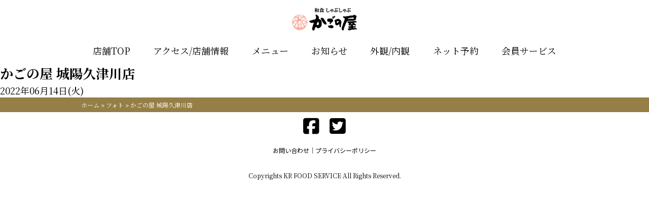

--- FILE ---
content_type: text/html; charset=UTF-8
request_url: https://kagonoya.food-kr.com/0572/photo/547/
body_size: 9502
content:
<!DOCTYPE html>
<html lang="ja">
<head>
<meta charset="UTF-8">
<meta http-equiv="X-UA-Compatible" content="IE=edge" />
<meta name="viewport" content="width=device-width,initial-scale=1" />
<script src="https://kit.fontawesome.com/6289da0e1e.js" crossorigin="anonymous"></script>
<link rel="preconnect" href="https://fonts.googleapis.com">
<link rel="preconnect" href="https://fonts.gstatic.com" crossorigin>
<link href="https://fonts.googleapis.com/css2?family=Noto+Sans+JP:wght@300;400;700&family=Noto+Serif+JP:wght@300;400;700&display=swap" rel="stylesheet">
<link rel="stylesheet" href="https://kagonoya.food-kr.com/0572/wp-content/themes/rc_shop/style.css" type="text/css" media="all" />
<meta name='robots' content='index, follow, max-image-preview:large, max-snippet:-1, max-video-preview:-1' />
	<style>img:is([sizes="auto" i], [sizes^="auto," i]) { contain-intrinsic-size: 3000px 1500px }</style>
	
	<!-- This site is optimized with the Yoast SEO plugin v26.7 - https://yoast.com/wordpress/plugins/seo/ -->
	<title>かごの屋 城陽久津川店 | 和食しゃぶしゃぶ　かごの屋 城陽久津川店</title>
	<meta name="description" content="和食しゃぶしゃぶ　かごの屋 城陽久津川店 のかごの屋 城陽久津川店 ページです。家庭ではなかなか出来ないひと手間かけた和食を楽しんで頂けるよう、多彩な和の献立をご用意しております。旬の素材にこだわった季節のメニューを通じて、和食の魅力を伝えたい。「最高のごちそうさま」をお届けすること、それがかごの屋の理念です。" />
	<link rel="canonical" href="https://kagonoya.food-kr.com/0572/photo/547/" />
	<meta property="og:locale" content="ja_JP" />
	<meta property="og:type" content="article" />
	<meta property="og:title" content="かごの屋 城陽久津川店 | 和食しゃぶしゃぶ　かごの屋 城陽久津川店" />
	<meta property="og:description" content="和食しゃぶしゃぶ　かごの屋 城陽久津川店 のかごの屋 城陽久津川店 ページです。家庭ではなかなか出来ないひと手間かけた和食を楽しんで頂けるよう、多彩な和の献立をご用意しております。旬の素材にこだわった季節のメニューを通じて、和食の魅力を伝えたい。「最高のごちそうさま」をお届けすること、それがかごの屋の理念です。" />
	<meta property="og:url" content="https://kagonoya.food-kr.com/0572/photo/547/" />
	<meta property="og:site_name" content="和食しゃぶしゃぶ　かごの屋 城陽久津川店" />
	<meta name="twitter:card" content="summary_large_image" />
	<script type="application/ld+json" class="yoast-schema-graph">{"@context":"https://schema.org","@graph":[{"@type":"WebPage","@id":"https://kagonoya.food-kr.com/0572/photo/547/","url":"https://kagonoya.food-kr.com/0572/photo/547/","name":"かごの屋 城陽久津川店 | 和食しゃぶしゃぶ　かごの屋 城陽久津川店","isPartOf":{"@id":"https://kagonoya.food-kr.com/0572/#website"},"datePublished":"2022-06-13T19:36:26+00:00","description":"和食しゃぶしゃぶ　かごの屋 城陽久津川店 のかごの屋 城陽久津川店 ページです。家庭ではなかなか出来ないひと手間かけた和食を楽しんで頂けるよう、多彩な和の献立をご用意しております。旬の素材にこだわった季節のメニューを通じて、和食の魅力を伝えたい。「最高のごちそうさま」をお届けすること、それがかごの屋の理念です。","breadcrumb":{"@id":"https://kagonoya.food-kr.com/0572/photo/547/#breadcrumb"},"inLanguage":"ja","potentialAction":[{"@type":"ReadAction","target":["https://kagonoya.food-kr.com/0572/photo/547/"]}]},{"@type":"BreadcrumbList","@id":"https://kagonoya.food-kr.com/0572/photo/547/#breadcrumb","itemListElement":[{"@type":"ListItem","position":1,"name":"ホーム","item":"https://kagonoya.food-kr.com/0572/"},{"@type":"ListItem","position":2,"name":"フォト","item":"https://kagonoya.food-kr.com/0572/photo/"},{"@type":"ListItem","position":3,"name":"かごの屋 城陽久津川店"}]},{"@type":"WebSite","@id":"https://kagonoya.food-kr.com/0572/#website","url":"https://kagonoya.food-kr.com/0572/","name":"和食しゃぶしゃぶ　かごの屋 城陽久津川店","description":"【公式】ネット予約できます","potentialAction":[{"@type":"SearchAction","target":{"@type":"EntryPoint","urlTemplate":"https://kagonoya.food-kr.com/0572/?s={search_term_string}"},"query-input":{"@type":"PropertyValueSpecification","valueRequired":true,"valueName":"search_term_string"}}],"inLanguage":"ja"}]}</script>
	<!-- / Yoast SEO plugin. -->


<link rel='stylesheet' id='wp-block-library-css' href='https://kagonoya.food-kr.com/0572/wp-includes/css/dist/block-library/style.min.css?ver=6.8.3' type='text/css' media='all' />
<style id='classic-theme-styles-inline-css' type='text/css'>
/*! This file is auto-generated */
.wp-block-button__link{color:#fff;background-color:#32373c;border-radius:9999px;box-shadow:none;text-decoration:none;padding:calc(.667em + 2px) calc(1.333em + 2px);font-size:1.125em}.wp-block-file__button{background:#32373c;color:#fff;text-decoration:none}
</style>
<style id='safe-svg-svg-icon-style-inline-css' type='text/css'>
.safe-svg-cover{text-align:center}.safe-svg-cover .safe-svg-inside{display:inline-block;max-width:100%}.safe-svg-cover svg{fill:currentColor;height:100%;max-height:100%;max-width:100%;width:100%}

</style>
<link rel='stylesheet' id='style-style-css' href='https://kagonoya.food-kr.com/0572/wp-content/themes/rc_shop/style.css?ver=6.8.3' type='text/css' media='all' />
<link rel='stylesheet' id='style-reset-css' href='https://cdn.jsdelivr.net/npm/destyle.css@3.0.2/destyle.css' type='text/css' media='all' />
<link rel='stylesheet' id='style-styles-css' href='https://kagonoya.food-kr.com/0572/wp-content/themes/rc_shop/assets/css/common.css' type='text/css' media='all' />
<link rel='stylesheet' id='style-drawer-css' href='https://cdnjs.cloudflare.com/ajax/libs/drawer/3.2.2/css/drawer.min.css' type='text/css' media='all' />
<link rel='stylesheet' id='style-swiper-css' href='https://cdnjs.cloudflare.com/ajax/libs/Swiper/8.4.7/swiper-bundle.css' type='text/css' media='all' />
<link rel='stylesheet' id='style-lightbox-css' href='https://cdnjs.cloudflare.com/ajax/libs/lightbox2/2.7.1/css/lightbox.css' type='text/css' media='all' />
<link rel='stylesheet' id='wp-pagenavi-css' href='https://kagonoya.food-kr.com/0572/wp-content/plugins/wp-pagenavi/pagenavi-css.css?ver=2.70' type='text/css' media='all' />
<script type="text/javascript" src="https://code.jquery.com/jquery-3.4.1.min.js?ver=3.4.1" id="jquery-js"></script>
<!-- Markup (JSON-LD) structured in schema.org ver.4.8.1 START -->
<script type="application/ld+json">
{
    "@context": "https://schema.org",
    "@type": "BreadcrumbList",
    "itemListElement": [
        {
            "@type": "ListItem",
            "position": 1,
            "item": {
                "@id": "https://kagonoya.food-kr.com/0572",
                "name": "和食しゃぶしゃぶ　かごの屋 城陽久津川店"
            }
        },
        {
            "@type": "ListItem",
            "position": 2,
            "item": {
                "@id": "https://kagonoya.food-kr.com/0572/photo/",
                "name": "フォト"
            }
        },
        {
            "@type": "ListItem",
            "position": 3,
            "item": {
                "@id": "https://kagonoya.food-kr.com/0572/0572/photo/547/",
                "name": "かごの屋 城陽久津川店"
            }
        }
    ]
}
</script>
<script type="application/ld+json">
{
    "@context": "https://schema.org",
    "@type": "Article",
    "mainEntityOfPage": {
        "@type": "WebPage",
        "@id": "https://kagonoya.food-kr.com/0572/photo/547/"
    },
    "headline": "かごの屋 城陽久津川店",
    "datePublished": "2022-06-14T04:36:26+0900",
    "dateModified": "2022-06-14T04:36:26+0900",
    "author": {
        "@type": "Person",
        "name": "wpmaster"
    },
    "description": ""
}
</script>
<!-- Markup (JSON-LD) structured in schema.org END -->
<link rel="icon" href="https://kagonoya.food-kr.com/0572/wp-content/uploads/sites/67/2022/07/かごの屋favi.png" sizes="32x32" />
<link rel="icon" href="https://kagonoya.food-kr.com/0572/wp-content/uploads/sites/67/2022/07/かごの屋favi.png" sizes="192x192" />
<link rel="apple-touch-icon" href="https://kagonoya.food-kr.com/0572/wp-content/uploads/sites/67/2022/07/かごの屋favi.png" />
<meta name="msapplication-TileImage" content="https://kagonoya.food-kr.com/0572/wp-content/uploads/sites/67/2022/07/かごの屋favi.png" />

<style>

/* base */
html,body{
width: 100%;
font-family:'Noto Serif JP', serif;
color:#000000;
font-size:18px;
font-weight:normal;
line-height: 1.6;
background: #FFFFFF;}

h1{font-family:'Noto Serif JP', serif;color:#000000;font-size:26px;font-weight:bold;}
h2{font-family:'Noto Serif JP', serif;color:#000000;font-size:24px;font-weight:bold;}
h3{font-family:'Noto Serif JP', serif;color:#000000;font-size:20px;font-weight:bold;}
h4{font-family:'Noto Serif JP', serif;color:#000000;font-size:18px;font-weight:bold;}

/*----------------- header -----------------*/
header{
width: 100%;
font-family:'Noto Serif JP', serif;
color:#000000;
font-size:18px;
font-weight:normal;
background: #FFFFFF;position: fixed;
top: 0;
z-index: 100;
}

#nav-pc-wrapper{
width: 960px;
margin: 0 auto;
display: flex;
flex-direction: column;
}
.logo_wrap{
width: 100%;
display: flex;
flex-direction: row;
justify-content: center;
align-items: center;
padding: 3px;
}
/* 2024.05.01 start*/
.logo_sp_wrap{
display: flex;
flex-direction: row;
align-items: center;
justify-content: center;height: 60px;
}
/* 2024.05.01 end*/
.logo_wrap img{
height: 70px;
}

.navi_wrap{
width: 100%;
display: flex;
flex-direction: row;
justify-content: space-around;
padding: 10px 0 10px 0;
}

.navi_wrap a{
font-family:'Noto Serif JP', serif;
color:#000000;
font-size:18px;
font-weight:normal;
}
.hamburger__line {
background-color: #000000;
}
.sp-nav{
background-color: ;    
}
.sp-nav a{
font-family:'Noto Serif JP', serif;
color:#000000;
font-size:18px;
font-weight:normal;
}
@media (max-width: 1140px) {
    #nav-pc-wrapper{
        display: none;
    }
}
/* 2024.05.01 start*/
.pulldown_wrap{
position: absolute;
bottom: 10px;
right: 30px;
top: unset;
}
.pulldown_inwrap{
position: relative;
}
.pulldown_text{
font-family:'Noto Sans JP', sans-serif;
color:#000000;
font-size:px;;
font-weight:normal;
background: #FFFFFF;
padding: px;
border-radius: px;
white-space: nowrap;
cursor: pointer;
}
.pulldown_inner{
display:none;
position: absolute;
top: 42px;
right: 0px;
font-family:'Noto Sans JP', sans-serif;
color:#000000;
font-size:px;;
font-weight:normal;
background: #FFFFFF;
border: px solid ;
}
.pulldown_item{
padding:px;
border: px solid ;
text-align:left;
white-space: nowrap;
}
.pulldown_item a{
display: block;
}
@media (max-width: 1140px) {
.pulldown_wrap{
position:fixed;
right: 60px;
top: 15px;
bottom: unset;
}
}
/* 2024.05.01 end*/
/*----------------- swiper -----------------*/
.swiper
{
width: 100%;
margin-bottom: 10px;
}
.swiper-wrapper{
width: 1000px;
height: 470px;
}
.swiper-slide {
text-align: center;
width: 100%;
height: 100%;
}

.slideimg_1{
background:url('https://kagonoya.food-kr.com/0572/wp-content/uploads/sites/67/2025/11/20251119_boushinPC.jpg');
width: 100%;
background-size: contain;
background-repeat: no-repeat;
}
@media (max-width: 480px) {
.slideimg_1{
background:url('https://kagonoya.food-kr.com/0572/wp-content/uploads/sites/67/2025/11/20251119_boushinSP.jpg');
width: 100%;
background-size: contain;
background-repeat: no-repeat;
}
}
.slideimg_2{
background:url('https://kagonoya.food-kr.com/0572/wp-content/uploads/sites/67/2025/09/20251001_kakomiPC.jpg');
width: 100%;
background-size: contain;
background-repeat: no-repeat;
}
@media (max-width: 480px) {
.slideimg_2{
background:url('https://kagonoya.food-kr.com/0572/wp-content/uploads/sites/67/2025/09/20251001_kakomiSP.jpg');
width: 100%;
background-size: contain;
background-repeat: no-repeat;
}
}
.slideimg_3{
background:url('https://kagonoya.food-kr.com/0572/wp-content/uploads/sites/67/2023/06/a4ac0c609fe28db081e08bf9d29934f4.jpg');
width: 100%;
background-size: contain;
background-repeat: no-repeat;
}
@media (max-width: 480px) {
.slideimg_3{
background:url('https://kagonoya.food-kr.com/0572/wp-content/uploads/sites/67/2023/06/9b271b617f510fef5f409c9391575b98.jpg');
width: 100%;
background-size: contain;
background-repeat: no-repeat;
}
}
.slideimg_4{
background:url('https://kagonoya.food-kr.com/0572/wp-content/uploads/sites/67/2025/06/20250601_appriPC.jpg');
width: 100%;
background-size: contain;
background-repeat: no-repeat;
}
@media (max-width: 480px) {
.slideimg_4{
background:url('https://kagonoya.food-kr.com/0572/wp-content/uploads/sites/67/2025/06/20250701_appriSP.jpg');
width: 100%;
background-size: contain;
background-repeat: no-repeat;
}
}
.swiper-slide-next{
opacity: 0.5;
}
.swiper-slide-prev{
opacity: 0.5;
}

.swiper-slide.swiper-slide-active {
opacity: 1;
}
.swiper-button-prev::after,
.swiper-button-next::after {
color: rgb(255,255,255);
}
.swiper-pagination-bullet {
background-color: rgb(255,255,255);
}
@media (max-width: 400px) {
    .swiper-wrapper{
        height: 400px;
    }
}

/*----------------- banner -----------------*/
.banner_wrap{
width: 100%;
}
.banner_list{
width: 960px;
margin: 0 auto;
display: flex;
flex-direction: column;
}
.banner_list li{
margin: 10px 0;
}
.banner_list li img{
width: 100%;
}
.top_spacer{
height: 0px;
}

@media (max-width: 1140px) {
    .banner_list{
        width: 98%;
    }
}

/*----------------- breadcrumbs -----------------*/
.breadcrumbs-box{
width: 100%;
background:rgb(149,127,70);
color:#ffffff;
padding: 5px;
}
#breadcrumbs{
width: 960px;
margin: 0 auto;
font-family:'Noto Serif JP', serif;
font-size:12px;
font-weight:normal;
}

@media (max-width: 1140px) {
    #breadcrumbs{
        width: 98%;
    }
}

/*----------------- top shopname -----------------*/
.shopname_wrap{
width: 100%;
}
.shopname_inner{
width: 960px;
margin: 0 auto;
}
.shopname_inner h1{
text-align: center;
color:;
font-family:'Noto Serif JP', serif;
font-size:26px;
font-weight:bold;
}

@media (max-width: 1140px) {
    .shopname_inner{
        width: 98%;
    }
}

/*----------------- top about -----------------*/
.aboutus_wrap{
width: 100%;
background: #FFFFFF;padding: 1% 0 1% 0;
}
.aboutus_list{
width: 960px;
margin: 0 auto;
display: flex;
flex-direction: column;
background: #FFFFFF;}
.aboutus_midashi{
font-family:'Noto Serif JP', serif;
color:#000000;
font-size:26px;font-weight:normal;
background:#FFFFFF;
text-align:center;
}

.aboutus_line{
border: 0;
border-top: 0px solid #000000; 
}
.aboutus_item{
display: flex;
flex-direction: row;
align-items: center;
padding: 1% 0 0 0;
}
.aboutus_item_left{
display: flex;
flex-direction: row;
justify-content: space-between;
align-items: center;
padding: 1% 0 0 0;
}
.aboutus_item_right{
display: flex;
flex-direction: row-reverse;
justify-content: space-between;
align-items: center;
padding: 1% 0 0 0;
}
/*2024.05.01 start*/
.aboutus_item .aboutus_img{
width: 95%;
}
.aboutus_item_left .aboutus_img,
.aboutus_item_right .aboutus_img{
width: 35%;
}
/*2024.05.01 end*/
.aboutus_item .aboutus_txtarea{
width: 100%;
display: flex;
flex-direction: column;
align-items: center;
word-break: break-word; /*2024.05.01*/
}
.aboutus_item_left .aboutus_txtarea{
width: 60%;
display: flex;
flex-direction: column;
word-break: break-word; /*2024.05.01*/
}
.aboutus_item_right .aboutus_txtarea{
width: 60%;
display: flex;
flex-direction: column;
}

.aboutus_komidashi{
font-family:'Noto Serif JP', serif;
color:#000000;
font-size:26px;font-weight:normal;
background:#FFFFFF;
}

.aboutus_txt{
font-family:'Noto Serif JP', serif;
color:#000000;
font-size:18px;font-weight:normal;
background:;
padding: 20px;
}

@media (max-width: 1140px) {
    .aboutus_list{
        width: 98%;
    }
    .aboutus_item_left,
    .aboutus_item_right{
        flex-direction: column;
    }
    .aboutus_img{
        width: 100%;
    }
    .aboutus_item_left .aboutus_txtarea,
    .aboutus_item_right .aboutus_txtarea{
        width: 100%;
    }
}

/*----------------- top news -----------------*/
.topnews_wrap{
width: 100%;
background: #FFFFFF;padding: 2% 0 2% 0;
}
.topnews_list{
width: 960px;
margin: 0 auto;
display: flex;
flex-direction: column;
background: #FFFFFF;}
.topnews_midashi{
font-family:'Noto Serif JP', serif;
color:#000000;
font-size:24px;font-weight:normal;
background:#FFFFFF;
text-align:center;
}
.topnews_line{
border: 0;
border-top: 1px solid #000000; 
}
/*2024.05.01 start*/
.topnews_item_wrap{
display: flex;
flex-direction: column;
gap: 20px;
margin: 2% 0 0 0;
}
.topnews_item{
display: flex;
flex-direction: row;
justify-content: space-between;
font-family:'Noto Serif JP', serif;
font-size:18px;color:#000000;    
font-weight:normal;
background:#FFFFFF;
gap: 2%;
margin: 0.5%;
}
.topnews_item img{
width: 20%;
}
.topnews_item_right{
width: 78%;
display: flex;
flex-direction: column;
}
/*2024.05.01 end*/
.topnews_item_righttop{
display: flex;
flex-direction: row;
align-items: center;
margin: 3px;
}
/*2024.05.01 start*/
.topnews_date{
display: flex;
align-items: center;
margin: 0 3px 3px 3px;
white-space: nowrap;
}
/*2024.05.01 end*/
.topnews_taxonomy{
display: flex;
align-items: center;
flex-wrap: wrap;
gap: 5px;
}
.taxonomymark{
font-family:'Noto Serif JP', serif;
font-size:14px;
color:#ffffff;    
font-weight:normal;
background:rgb(221,51,51);
display: inline-block;
padding: 2px 10px;
border-radius: 3px;
}
.topnews_komidashi{
display:flex;
flex-direction: row;
align-items: center;
margin: 3px;
}
.newmark{
font-family:'Noto Serif JP', serif;
font-size:16px;
color:#dd3333;    
font-weight:normal;
background:;
padding: 2px 10px;
display: inline;
}
/*2024.05.01 start*/
@media (max-width: 1140px) {
    .topnews_list{
    width: 98%;
    }
    .topnews_item_wrap{
    gap: 20px;
    }
    .topnews_item{
    align-items: start;
    gap: 2%;
    }
    .topnews_date{
    margin-bottom: 1%;
    }
    .topnews_item img{
    width: 40%;
    }
    .topnews_item_right{
    width: 58%;
    }
    .topnews_item_righttop{
    margin: 0;
    flex-direction: column;
    align-items: start;
    }
    .topnews_komidashi{
    margin: 0;
    }
    .newmark{
    padding: 0;
    }
}
/*2024.05.01 end*/
/*----------------- top shop -----------------*/
.shop_wrap{
width: 100%;
background: #FFFFFF;padding: 2% 0 2% 0;
}
.shop_inner{
width: 960px;
margin: 0 auto;
display: flex;
flex-direction: column;
background: #FFFFFF;}
.shop_midashi{
font-family:'Noto Serif JP', serif;
color:#000000;
font-size:24px;font-weight:normal;
background:#FFFFFF;
text-align:center;
}
.shop_line{
border: 0;
border-top: 1px solid #000000; 
}
/*2024.05.01 start*/
.shop_info{
display: flex;
flex-direction: column;
flex-wrap: wrap;
justify-content:space-between;
margin: 2% 0 0 0;
}
.shop_map{
width: 100%;
height: 480px;
}
.shop_map iframe{
    width: 100%;
    height: 100%;
}
.shop_desc{
width: 100%;
display: flex;
flex-direction: column;
font-family:'Noto Serif JP', serif;
color:#000000;
font-size:18px;font-weight:normal;
background:;
padding: 1% 0;
}
.shop_desc_wrap{
display: flex;
flex-direction: column;
padding: 5px; //2024.06.22//
}
.shop_item{
display: flex;
flex-direction: row;
flex-wrap: wrap;
justify-content:space-between;
border-bottom: 1px solid #9b9b9b;
}
@media (max-width: 1140px) {
.shop_item{
flex-direction: column; 
}
}
.shop_desc_wrap dl:first-child{
border-top: 1px solid #9b9b9b;   
}
.shop_desc_wrap dl:last-child{
border-bottom: 0;   
}
.shop_name{
font-family:'Noto Serif JP', serif;
font-size:20px;font-weight:bold;
color:#000000;
padding: 5px;
}
.shop_item_dt{
width: 30%;
margin: 5px 0; //2024.06.22//
overflow-wrap: break-word;
font-family:'Noto Serif JP', serif;
font-size:18px;font-weight:bold;
color:#000000;
}
.shop_item_dd{
width: 68%;
overflow-wrap: break-word;
font-family:'Noto Serif JP', serif;
font-size:18px;font-weight:normal;
color:#000000;
display: flex;
flex-direction: column;
justify-content: center;
margin: 5px 0; //2024.06.22//
}
.shop_item_dd span{
display: inline-block;
margin-top: 1rem;
width: 100%;
}
.shop_item_dd span:first-child{
display: inline-block;
margin-top: 0;
}
@media (max-width: 1140px) {
.shop_item_dt{
width:100%; 
}
.shop_item_dd{
width:100%;
margin: 0 0 5px 0; //2024.06.22//
}
}
.shop_item_dd ul{
display: flex;
flex-direction: row;
flex-wrap: wrap;
width: 100%;
}
/*2024.05.01 end*/
.shop_item_parts{
color:#000000;    
}
.shop_item_parts:not(:first-child)::before{
content: '/';
margin: 0 5px;
}
.shop_item_genres{
color:#000000;    
}
.shop_item_genres:not(:first-child)::before{
content: '、';
}

@media (max-width: 1140px) {
    .shop_inner{
        width: 98%;
    }
    .shop_info{
        flex-direction: column;
    }
    .shop_map{
        width: 100%;
        height: 370px;
        margin-bottom: 10px;
    }
    .shop_desc{
        width: 100%;
    }
}
/*2024.05.01 start*/
.open_item{
display:flex;
flex-direction: row;
}
.open_week{
text-align: right;
width: 55px;
white-space: nowrap;
}
.open_hours{
width: calc(100% - 55px);
}
.open_week.sp{
padding-right:0.5rem;
}
/*2024.05.01 end*/

/*----------------- top menu -----------------*/
.topmenu_wrap{
width: 100%;
background: #FFFFFF;padding: 2% 0 2% 0;
}
.topmenu_list{
width: 960px;
margin: 0 auto;
display: flex;
flex-direction: column;
background: #FFFFFF;}
.topmenu_midashi{
font-family:'Noto Serif JP', serif;
color:#000000;
font-size:26px;font-weight:normal;
background:#FFFFFF;
text-align:center;
}
.topmenu_line{
border: 0;
border-top: 1px solid #000000; 
}
.topmenu_area{
margin-top: 2%;
}
/*2024.05.01 start*/
.topmenu_item_wrap{
display: flex;
flex-direction: row;
flex-wrap: wrap;
justify-content:space-between;
}
.topmenu_item{
display: flex;
flex-direction: column;
margin: 0.5%;
}
/*2024.05.01 end*/
.topmenu_img{
width: 100%;
}

.topmenu_pack{
display: flex;
flex-direction: column;
}

.topmenu_name{
width: 100%;
text-align: left;
}
.topmenu_name_right{
width: 100%;
text-align: right;
}
.topmenu_name_center{
width: 100%;
text-align: center;
}

.topmenu_txt{
width: 100%;
text-align: left;
}

.topmenu_price{
width: 100%;
text-align: right;
}
.topmenu_btn{
display: inline-block;
padding: 1% 10%;
margin-top: 2%;
width:100%;
}

.menu_question{
position: relative;
cursor: pointer;
transition: .2s;
background: #EEEEEE;
padding: 1px;
margin: 1px;
}
.m_box::after {
  content: "";
  position: absolute;
  right: 10px;
  top: 50%;
  transition: all 0.2s ease-in-out;
  display: block;
  width: 10px;
  height: 10px;
  border-top: solid 3px #999;
  border-right: solid 3px #999;
  transform: translateY(-50%) rotate(135deg);
}
.menu_answer{
display: none;
padding: 5px;
}
.menu_question.open .m_box::after {
    transform: translateY(-50%) rotate(315deg);
}

@media (max-width: 1140px) {
    .topmenu_list{
        width: 98%;
    }
    /*
    .topmenu_item{
        width: 49% !important;
    }
    */
}

/*----------------- top photo -----------------*/
.topphoto_wrap{
width: 100%;
background: #FFFFFF;padding: 2% 0 2% 0;
}
.topphoto_list{
width: 960px;
margin: 0 auto;
display: flex;
flex-direction: column;
background: #FFFFFF;}
.topphoto_midashi{
font-family:'Noto Serif JP', serif;
color:#000000;
font-size:24px;font-weight:normal;
background:#FFFFFF;
text-align:center;
}

.topphoto_line{
border: 0;
border-top: 1px solid #000000; 
}
.topphoto_item{
display: flex;
flex-direction: row;
flex-wrap: wrap;
justify-content: space-between;
margin: 2% 0 0 0;
}
.topphoto_img {
width: 32%;
margin: 0.5%;
}
.topphoto_img img{
width: 100%;
}
.topphoto_more{
width: 960px;
margin: 0 auto;
display: flex;
justify-content: center;
}
.more_btn{
padding: 5px 30px;
margin-top: 2%;
font-family:'Noto Serif JP', serif;
color:#ffffff;
border-radius: 5px;
font-size:18px;font-weight:normal;
background:rgb(149,127,70);
border: 1px solid rgb(149,127,70);
}

@media (max-width: 1140px) {
    .topphoto_list,
    .topphoto_more{
        width: 98%;
    }
    .topphoto_img {
        width: 49%;
    }
    .photoimg_no{
        display: none;
    }
}

/*----------------- top q&a -----------------*/
.qa_wrap{
width: 100%;
background: #FFFFFF;padding: 2% 0 2% 0;
}
.qa_list{
width: 960px;
margin: 0 auto;
display: flex;
flex-direction: column;
background: #FFFFFF;}
.qa_midashi{
font-family:'Noto Serif JP', serif;
color:#000000;
font-size:24px;font-weight:normal;
background:#FFFFFF;
text-align:left;
}
.qa_line{
border: 0;
border-top: 1px solid #000000; 
}
.qa_item{
display: flex;
flex-direction: column;
margin: 2% 0 0 0;
}
.qa_set{
font-family:'Noto Serif JP', serif;
color:#000000;
font-size:18px;font-weight:normal;
background:;
display: flex;
flex-direction: column;
margin: 0 0 1% 0;
border: 1px solid #CCCCCC;
padding: 5px;
}
.qa_question{
position: relative;
cursor: pointer;
transition: .2s;
padding: 5px;
}
.i_box {
  position: absolute;
  top: 50%;
  right: 2rem;
  width: 20px;
  height: 20px;
  margin-top: -10px;
}
.i_box:before,
.i_box:after {
  position: absolute;
  content: "";
  margin: auto;
  box-sizing: border-box;
  vertical-align: middle;
}
.qa_answer{
display: none;
padding: 5px;
}
.i_box:before {
  border-top: 2px solid #CCCCCC;
  width: 20px;
  height: 0;
  top: 0;
  bottom: 0;
  right: 0;
}
.i_box:after {
  border-left: 2px solid #CCCCCC;
  width: 0;
  height: 20px;
  top: 0;
  bottom: 0;
  right: 9px;
  transition: .3s;
}
.qa_question.open .i_box:after {
  height: 0;
}

@media (max-width: 1140px) {
    .qa_list{
        width: 98%;
    }
}

/*----------------- top link -----------------*/
.toplink_wrap{
width: 100%;
background: #FFFFFF;padding: 2% 0 2% 0;
}
.toplink_list{
width: 960px;
margin: 0 auto;
display: flex;
flex-direction: column;
background: #FFFFFF;}
.toplink_midashi{
font-family:'Noto Serif JP', serif;
color:#ffffff;
font-size:24px;font-weight:bold;
background:rgb(149,127,70);
text-align:center;
}
.toplink_line{
border: 0;
border-top: px solid #FFFFFF; 
}
.toplink_item{
display: flex;
flex-direction: row;
flex-wrap: wrap;
justify-content: space-between;
align-items: center;
margin: 2% 0 0 0;
}
.toplink_item li{
width: 49%;
background:rgba(191,191,191,0.2);
border: 1px solid #FFFFFF;
text-align: center;
margin-bottom: 1%;
}
.toplink_btn{
display:block;
width: 100%;
font-family:'Noto Serif JP', serif;
font-size:18px;color:#0000ff;
font-weight:bold;
margin: 1%;
}

@media (max-width: 1140px) {
    .toplink_list{
        width: 98%;
    }
    .toplink_item li{
        width: 100%;
    }
}

/*----------------- menu page -----------------*/
.menu_wrap{
width: 100%;
background: #FFFFFF;margin-bottom:0px;
}

.menu_head{
background:url('') repeat;
height: px;
}

.menu_list{
width: 960px;
margin: 0 auto;
display: flex;
flex-direction: column;
background: #FFFFFF;padding: % 0 % 0;
}

.menu_midashi{
font-family:'Noto Sans JP', sans-serif;
color:#000000;
font-size:26px;font-weight:normal;
background:#FFFFFF;
text-align:left;
}
.menu_line{
border: 0;
border-top: px solid #FFFFFF; 
}

.menu_komidashi{
font-family:'Noto Sans JP', sans-serif;
color:#000000;
font-size:26px;font-weight:normal;
background:#FFFFFF;
text-align:left;
}

.menu_area{
margin-top: %;
}

.menu_item_wrap{
display: flex;
flex-direction: row;
flex-wrap: wrap;
justify-content:space-between;
}

.menu_item{
display: flex;
flex-direction: column;
margin: 0.5%; /*2024.05.01*/
}

a.menu_item{ z-index: 2; }

.menu_img{
width: 100%;
}

.menu_pack{
display: flex;
flex-direction: column;
padding: 0 1%;
}

.menu_name{
width: 100%;
text-align: left;
}
.menu_name_right{
width: 100%;
text-align: right;
}
.menu_name_center{
width: 100%;
text-align: center;
}
.menu_txt{
width: 100%;
text-align: left;
word-break:break-word; /*2024.05.01*/
}
.menu_price{
width: 100%;
text-align: right;
}
.menu_btn{
display: inline-block;
padding: 1%;
margin-top: %;
width:100%;
}

.menu_head_txt{
margin-top: %;
text-align: center;
}
.menu_link_wrap{
margin-top: %;
}
.menu_link_item{
margin-top: %;
display: flex;
flex-direction: row;
flex-wrap: wrap;
align-items: center;
justify-content: space-evenly;
}
.menu_link_item li{
border: 1px solid #CCCCCC;
padding: 5px 10px;
text-align: center;
}
.menu_link_item li a{
display: block;
}
.menu_foot_txt{
margin-top: %;
text-align: center;
font-size: 0.8em;
}


@media (max-width: 1140px) {
    .menu_list{
        width: 98%;
    }
    /*
    .menu_item{
        width: 49% !important;
    }
    */
}

/*----------------- photo page -----------------*/
.photo_wrap{
width: 100%;
background: #FFFFFF;margin-bottom:0px;
}

.photo_head{
background:url('') repeat;
height: px;
}

.photo_list{
width: 960px;
margin: 0 auto;
display: flex;
flex-direction: column;
background: #FFFFFF;padding: 2% 0 2% 0;
}

.photo_midashi{
font-family:'Noto Serif JP', serif;
color:#000000;
font-size:26px;font-weight:normal;
background:#FFFFFF;
text-align:center;
}
.photo_line{
border: 0;
border-top: 1px solid #000000; 
}
.photo_item{
display: flex;
flex-direction: row;
flex-wrap: wrap;
justify-content: space-between;
margin: 2% 0 0 0;
}
.photo_item .photo_img{
width: 32%;
margin: 0.5%; /* 2024.05.01 */
}
.photo_img img{
width: 100%;
}

@media (max-width: 1140px) {
    .photo_list{
        width: 98%;
    }
    .photo_item .photo_img{
        width: 49%;
    }
}

/*----------------- news page -----------------*/
.news_wrap{
width: 100%;
background: #FFFFFF;margin-bottom:0px;
}

.news_head{
background:url('') repeat;
height: px;
}

.news_list{
width: 960px;
margin: 0 auto;
display: flex;
flex-direction: column;
background: #FFFFFF;padding: % 0 % 0;
}

.news_midashi{
font-family:'Noto Serif JP', serif;
color:#000000;
font-size:26px;font-weight:normal;
background:#FFFFFF;
text-align:center;
}
.news_line{
border: 0;
border-top: 1px solid #000000; 
}
.news_container{
display: flex;
flex-direction: row;
flex-wrap: wrap;
justify-content: space-around;
margin: % 0 0 0;
}

.news_item{
width: 79%;
display: flex;
flex-direction: column;
}
.news_item li{
display: flex;
flex-direction: row;
justify-content: space-between;
align-items: center;
margin: 1%;
}
.news_item li img{
width: 23%;
}
.news_item_right{
width: 75%;
display: flex;
flex-direction: column;
}
.news_item_head{
display: flex;
flex-direction: row;
}
.news_item a{
margin: 3px;
}
.news_archives{
width: 20%;
display: flex;
flex-direction: column;
}
.news_archives h3{
border-bottom: 1px solid #000000;
margin:3% 1%;
}
@media (max-width: 1140px) {
.news_archives h3{
margin:2% 1%;
}
}
.news_archives li{
margin: 3% 1%;
}
.news_desc{
width: 79%;
display: flex;
flex-direction: column;
}
.news_taxonomy{
display:flex;
gap: 5px;
flex-wrap: wrap;
}
/* 2024.07.30 start */
.news_title{
font-family:'Noto Serif JP', serif;
color:#000000;
background-color:#FFFFFF;
text-align:left;
font-size:26px;margin: 3%;
}
/* 2024.07.30 end */
.news_detail_head{
display: flex;
flex-direction: row;
gap: 5px;
margin: 3%;
font-family:'Noto Serif JP', serif;
color:#000000;
font-size:18px;font-weight:normal;
}
.news_detail{
margin: 3%;
font-family:'Noto Serif JP', serif;
color:#000000;
font-size:18px;font-weight:normal;
word-wrap: break-word;
}
.news_detail p{
margin-bottom:18px;}
.news_detail a{
text-decoration: underline;
}
.news_pagenavi{
display: flex;
flex-direction: row;
justify-content: space-around;
margin: %;
}
.news_pageleft{
width: 79%;
justify-content: center;
display: flex;
}
.news_pageright{
width: 20%;
}



@media (max-width: 1140px) {
    .news_list{
        width: 98%;
    }
    .news_container,
    .news_pagenavi{
        flex-direction: column;
    }
    .news_detail_head{
    flex-direction: column;
    gap: 5px;
    }
    .news_date,
    .news_taxonomy{
    width: 100%;
    }
    .news_item li{
    align-items: start;
    }
    .news_item_head{
    width: 100%;
    flex-direction: column;
    }
    .news_pageleft,
    .news_item,
    .news_archives,
    .news_item li a{
    width: 100%;
    }
    .news_desc,
    .news_item,
    .news_archives {
        width: 100%;
        margin-bottom: %;
    }
}

/*----------------- footer -----------------*/
footer{
width: 100%; 
background: #FFFFFF;}
.footer_wrap{
width: 960px;
margin: 0 auto;
display: flex;
flex-direction: column;
}
.snsicons{
width: 100%;
margin: 0 auto;
display: flex;
flex-direction: row;
justify-content: center;
padding: 10px;
}
.snsicons a{
display:block;
text-decoration: none;
margin: 0 10px;
color: #000000;
}
.footer_links{
width: 100%;
margin: 0 auto;
}
.footer_links ul{
display: flex;
flex-direction: row;
flex-wrap: wrap;
justify-content: center;
padding: 10px;
}
.footer_links_item{
display:block;
text-decoration: none;
margin: 0;
font-family:'Noto Sans JP', sans-serif;
color:#000000;
font-size:12px;
font-weight:normal;
}
.footer_links_item:not(:last-child)::after{
content: '│';
}
.copyrights{
font-family:'Noto Serif JP', serif;
color:#000000;
font-size:12px;
font-weight:normal;
background:#FFFFFF;
height: 60px;
align-items: center;
display: flex;
justify-content: center;
}
#page_top a {
background-color: rgb(0,0,0);
color: #ffffff;
}
.footer_sp_wrap{
display: block;
width: 100%;
position: fixed;
bottom: 0;
z-index:3;
}
.footer_sp_item{
display: flex;
flex-direction: row;
}
.footer_sp_btn{
border-right: 1px solid #CCCCCC;
}
/* 2024.01.15 */
.footer_sp_btn:last-child{
border-right: 0;
}
/* 2024.01.15 */
.footer_sp_btn a{
display: flex;
flex-direction: column;
align-items: center;
justify-content: center;
height: 50px;
}

@media (max-width: 1140px) {
    footer{
        margin-bottom: 50px;
    }
    .copyrights{
        height: 50px;
    }
    .footer_wrap{
        width: 98%;
    }
}
@media (min-width: 1141px) {
    .footer_sp_wrap {
        display: none;
    }
}

/*----------------- modal -----------------*/
.overlay {
display: none;
width: 100%;
height: 100%;
background: rgba(0,0,0,0.6);
position: fixed;
top: 0;
z-index: 101
}
/* 2024.01.15 */
.btn_area {
/*width: 400px;*/
/*height: 250px;*/
min-width: 400px;
max-width: 80%;
height: 80vh;
position: absolute;
top: 50%;
left: 50%;
transform: translate(-50%,-50%);
background: #fff;
text-align: center;
z-index: 102;
padding: 10px;
overflow: auto;
}
@media (max-width: 480px) {
.btn_area {
min-width: unset;
max-width: unset;
width: 80%;
}
}
/* 2024.01.15 */
.btn_area .ttl {
font-weight: bold
}
.btn_area p {
padding: 15px
}
.btn_area button {
display: block;
margin: 0 auto;
background: #333;
color: #fff;
padding: 5px 10%;
border: none
}
.btn_area button:hover {
background: #777
}
/*----------------- english btn -----------------*/
.english_btn{
    position: absolute;
    top: 0px;
    right: 30px;
    height: 76px;
    display: flex;
    justify-content: center;
    align-items: center;
}
.english_btn ul{
    background: ;
    font-family:;
    color: ;
    font-size: px;
    font-weight: ;
    display: flex;
    flex-direction: row;
    border: px solid ;
    border-radius: px;
    padding: 0px 5px;
}
.english_btn_item a{
    padding: 3px;
}
.english_btn_item a.btnnow{
    color: ;
}
.english_btn_item:not(:last-child)::after{
    content: '│';
    color: ;
}
@media (max-width: 1140px) {
    .english_btn{
        display: none;
    }
}
</style>
<script type="application/ld+json">
{
    "@context": "https://schema.org",
    "@type": "Restaurant",
    "name": "和食しゃぶしゃぶ　かごの屋 城陽久津川店",
    "image": "https://kagonoya.food-kr.com/0572/wp-content/uploads/sites/67/2022/06/かごの屋ロゴ.png",
    "url": "https://kagonoya.food-kr.com/0572/",
    "telephone": "+81050-1807-5752自動音声受付",
    "menu": "https://kagonoya.food-kr.com/0572/menu/",
    "acceptsReservations": "True",
    "servesCuisine": "https://kagonoya.food-kr.com/0572/",
    "address": {
        "@type": "PostalAddress",
        "streetAddress": "平川横道53-1",
        "addressLocality": "城陽市",
        "postalCode": "610-0101",
        "addressCountry": "ja",
        "addressRegion": "京都府"
    },
    "geo": {
        "@type": "GeoCoordinates",
        "latitude": "34.86588273",
        "longitude": "135.7773536"
    },
    "openingHours": [
    "Mo 11:00-15:30"
    ,"Mo 17:00-21:30"
    ,"Tu 11:00-15:30"
    ,"Tu 17:00-21:30"
    ,"We 11:00-15:30"
    ,"We 17:00-21:30"
    ,"Th 11:00-15:30"
    ,"Th 17:00-21:30"
    ,"Fr 11:00-15:30"
    ,"Fr 17:00-21:30"
    ,"Sa 11:00-21:30"
    ,"Su 11:00-21:30"
    ],
    "priceRange": "2200"
}
</script>


<script>
  (function(i,s,o,g,r,a,m){i['GoogleAnalyticsObject']=r;i[r]=i[r]||function(){
  (i[r].q=i[r].q||[]).push(arguments)},i[r].l=1*new Date();a=s.createElement(o),
  m=s.getElementsByTagName(o)[0];a.async=1;a.src=g;m.parentNode.insertBefore(a,m)
  })(window,document,'script','//www.google-analytics.com/analytics.js','ga');
  ga('create', 'UA-49980674-3', 'auto');
  ga('send', 'pageview');
</script>

<!-- Global site tag (gtag.js) - Google Analytics -->
<script async src="https://www.googletagmanager.com/gtag/js?id=G-WN1NCE530D"></script>
<script>
  window.dataLayer = window.dataLayer || [];
  function gtag(){dataLayer.push(arguments);}
  gtag('js', new Date());

  gtag('config', 'G-WN1NCE530D');
</script></head>
<body>
<header id="header">
    <nav id="nav-pc-wrapper">
        <div class="logo_wrap">    
    <a href='https://kagonoya.food-kr.com/'><img src='https://kagonoya.food-kr.com/0572/wp-content/uploads/sites/67/2022/06/かごの屋ロゴ.png' alt='和食しゃぶしゃぶ　かごの屋 城陽久津川店'></a>            
        </div>
        <ul class="navi_wrap">
    <li><a class='js-scroll-trigger' href='/0572/'>店舗TOP</a></li><li><a class='js-scroll-trigger' href='/0572/#shopinfo'>アクセス/店舗情報</a></li><li><a class='js-scroll-trigger' href='https://kagonoya.food-kr.com/menu/wgochitei/'>メニュー</a></li><li><a class='js-scroll-trigger' href='/0572/#news'>お知らせ</a></li><li><a class='js-scroll-trigger' href='/0572/#photo'>外観/内観</a></li><li><a class='js-scroll-trigger' href='https://booking.ebica.jp/webrsv/search/e014054401/21655' target='_blank'>ネット予約</a></li><li><a class='js-scroll-trigger' href='/0572/newprogram/'>会員サービス</a></li>        </ul>
    </nav>
    
    <div id="nav-wrapper" class="nav-wrapper">
        <div class="navi_sp_head">
            <div class="logo_sp_wrap">
            <a href='https://kagonoya.food-kr.com/'><img src='https://kagonoya.food-kr.com/0572/wp-content/uploads/sites/67/2022/06/かごの屋ロゴ.png' alt='和食しゃぶしゃぶ　かごの屋 城陽久津川店'></a>                <div class="hamburger" id="js-hamburger">
                    <span class="hamburger__line hamburger__line--1"></span>
                    <span class="hamburger__line hamburger__line--2"></span>
                    <span class="hamburger__line hamburger__line--3"></span>
                </div>
            </div>
            <!--
            <div class="navi_sp_name">
            <h1><a href='https://kagonoya.food-kr.com/'>和食しゃぶしゃぶ　かごの屋 城陽久津川店</a></h1>            </div>
            -->
        </div>
        <nav class="sp-nav">
            <ul>
        <li><a href='/0572/' class='js-scroll-trigger sp-nav-link'><i class='fa-thin fa-angle-right'></i>店舗TOP</a></li><li><a href='/0572/#shopinfo' class='js-scroll-trigger sp-nav-link'><i class='fa-thin fa-angle-right'></i>アクセス/店舗情報</a></li><li><a href='https://kagonoya.food-kr.com/menu/wgochitei/' class='js-scroll-trigger sp-nav-link'><i class='fa-thin fa-angle-right'></i>メニュー</a></li><li><a href='/0572/#news' class='js-scroll-trigger sp-nav-link'><i class='fa-thin fa-angle-right'></i>お知らせ</a></li><li><a href='/0572/#photo' class='js-scroll-trigger sp-nav-link'><i class='fa-thin fa-angle-right'></i>外観/内観</a></li><li><a href='https://booking.ebica.jp/webrsv/search/e014054401/21655' target='_blank' class='js-scroll-trigger sp-nav-link'><i class='fa-thin fa-angle-right'></i>ネット予約</a></li><li><a href='/0572/newprogram/' class='js-scroll-trigger sp-nav-link'><i class='fa-thin fa-angle-right'></i>会員サービス</a></li>            </ul>
        </nav>
    </div>
    
    

</header><div id="container">


<h1>かごの屋 城陽久津川店</h1>

<span class="sample">2022年06月14日(火)</span>



</div><!-- [ /#container ] -->

<div class="overlay">
<div class="btn_area">
<p class="ttl"></p>
<p></p>
<button>閉じる</button>
</div>
</div>

<footer>
<div class="breadcrumbs-box">

<p id="breadcrumbs"><span><span><a href="https://kagonoya.food-kr.com/0572/">ホーム</a></span> » <span><a href="https://kagonoya.food-kr.com/0572/photo/">フォト</a></span> » <span class="breadcrumb_last" aria-current="page">かごの屋 城陽久津川店</span></span></p>
</div>    <div class="footer_wrap">
            <div class="snsicons">
    <a class='fa-classic fa-brands fa-facebook-square fa-2x'href='https://www.facebook.com/kagonoya.jp/' target='_blank' style='color:#000000'></a><a class='fa-classic fa-brands fa-twitter-square fa-2x'href='https://twitter.com/kagonoya_pr' target='_blank' style='color:#000000'></a>        </div>
        
            <div class="footer_links">
        <ul>
    <li class='footer_links_item'><a href='https://kagonoya.food-kr.com/contact/'target='_blank'>お問い合わせ</a></li><li class='footer_links_item'><a href='https://www.createrestaurants.com/privacy/'target='_blank'>プライバシーポリシー</a></li>        </ul>
        </div>
            <div class="copyrights">Copyrights KR FOOD SERVICE All Rights Reserved.</div>
    </div>
    <div id="page_top"><a href="#" class="js-scroll-trigger"><i class="fa fa-chevron-up"></i></a></div>
    
    <div class="footer_sp_wrap">
        <ul class="footer_sp_item">
    <li class='footer_sp_btn' style='background:#957f46;width:25%;'><a class='fa-classic fa-solid fa-map-location-dot fa-1x' href='https://goo.gl/maps/oJCbevVrQ8bhynbr6' style='color:#ffffff;'><span style="font-family:'Noto Serif JP', serif;font-size:12px;margin-top:5px;font-weight:normal;">地図</span></a></li><li class='footer_sp_btn' style='background:#957f46;width:25%;'><a class='fa-classic fa-solid fa-phone fa-1x' href='tel:05018075752' style='color:#ffffff;'><span style="font-family:'Noto Serif JP', serif;font-size:12px;margin-top:5px;font-weight:normal;">ご予約</span></a></li><li class='footer_sp_btn' style='background:#957f46;width:25%;'><a class='fa-classic fa-solid fa-calendar-days fa-1x' href='https://booking.ebica.jp/webrsv/search/e014054401/21655' style='color:#ffffff;'><span style="font-family:'Noto Serif JP', serif;font-size:12px;margin-top:5px;font-weight:normal;">ネット予約</span></a></li><li class='footer_sp_btn' style='background:#315b2b;width:25%;'><a class='fa-classic fa-solid fa-phone fa-1x' href='tel:0774309686' style='color:#FFFFFF;'><span style="font-family:'Noto Serif JP', serif;font-size:12px;margin-top:5px;font-weight:normal;">問合せ(直通）</span></a></li>        </ul>
    </div>    
</footer>
<script type="speculationrules">
{"prefetch":[{"source":"document","where":{"and":[{"href_matches":"\/0572\/*"},{"not":{"href_matches":["\/0572\/wp-*.php","\/0572\/wp-admin\/*","\/0572\/wp-content\/uploads\/sites\/67\/*","\/0572\/wp-content\/*","\/0572\/wp-content\/plugins\/*","\/0572\/wp-content\/themes\/rc_shop\/*","\/0572\/*\\?(.+)"]}},{"not":{"selector_matches":"a[rel~=\"nofollow\"]"}},{"not":{"selector_matches":".no-prefetch, .no-prefetch a"}}]},"eagerness":"conservative"}]}
</script>
<script type="text/javascript" src="https://cdnjs.cloudflare.com/ajax/libs/jquery-easing/1.4.1/jquery.easing.min.js?ver=1.3" id="jquery-easing-js"></script>
<script type="text/javascript" src="https://cdnjs.cloudflare.com/ajax/libs/jquery.matchHeight/0.7.2/jquery.matchHeight-min.js?ver=0.7.2" id="jquery-matchHeight-js"></script>
<script type="text/javascript" src="https://cdnjs.cloudflare.com/ajax/libs/iScroll/5.2.0/iscroll.min.js?ver=5.2.0" id="jquery-iscroll-js"></script>
<script type="text/javascript" src="https://cdnjs.cloudflare.com/ajax/libs/drawer/3.2.2/js/drawer.min.js?ver=3.2.2" id="jquery-drawer-js"></script>
<script type="text/javascript" src="https://cdnjs.cloudflare.com/ajax/libs/Swiper/8.4.7/swiper-bundle.min.js?ver=6.8.3" id="jquery-swiper-js"></script>
<script type="text/javascript" src="https://cdnjs.cloudflare.com/ajax/libs/lightbox2/2.7.1/js/lightbox.min.js?ver=2.7.1" id="jquery-lightbox-js"></script>
<script type="text/javascript" src="https://cdnjs.cloudflare.com/ajax/libs/jquery-cookie/1.4.1/jquery.cookie.min.js?ver=6.8.3" id="jquery-cookie-js"></script>
<script type="text/javascript" src="https://kagonoya.food-kr.com/0572/wp-content/themes/rc_shop/assets/js/common.js?ver=0.0" id="jquery-common-js"></script>
<script crossorigin="anonymous" type="text/javascript" src="https://kit.fontawesome.com/6289da0e1e.js?ver=6.8.3" id="acffa_font-awesome-kit-js"></script>
</body>
</html>

--- FILE ---
content_type: text/css
request_url: https://kagonoya.food-kr.com/0572/wp-content/themes/rc_shop/style.css?ver=6.8.3
body_size: 120
content:
/*
Theme Name: RC_SHOP
Author: CS-C
Description: 店舗用テンプレート
Version: 1.0
*/



--- FILE ---
content_type: text/plain
request_url: https://www.google-analytics.com/j/collect?v=1&_v=j102&a=232539757&t=pageview&_s=1&dl=https%3A%2F%2Fkagonoya.food-kr.com%2F0572%2Fphoto%2F547%2F&ul=en-us%40posix&dt=%E3%81%8B%E3%81%94%E3%81%AE%E5%B1%8B%20%E5%9F%8E%E9%99%BD%E4%B9%85%E6%B4%A5%E5%B7%9D%E5%BA%97%20%7C%20%E5%92%8C%E9%A3%9F%E3%81%97%E3%82%83%E3%81%B6%E3%81%97%E3%82%83%E3%81%B6%E3%80%80%E3%81%8B%E3%81%94%E3%81%AE%E5%B1%8B%20%E5%9F%8E%E9%99%BD%E4%B9%85%E6%B4%A5%E5%B7%9D%E5%BA%97&sr=1280x720&vp=1280x720&_u=IEBAAEABAAAAACAAI~&jid=187262349&gjid=403125054&cid=1943115050.1768725813&tid=UA-49980674-3&_gid=1215009794.1768725813&_r=1&_slc=1&z=2085794855
body_size: -450
content:
2,cG-MV7M3RE8SX